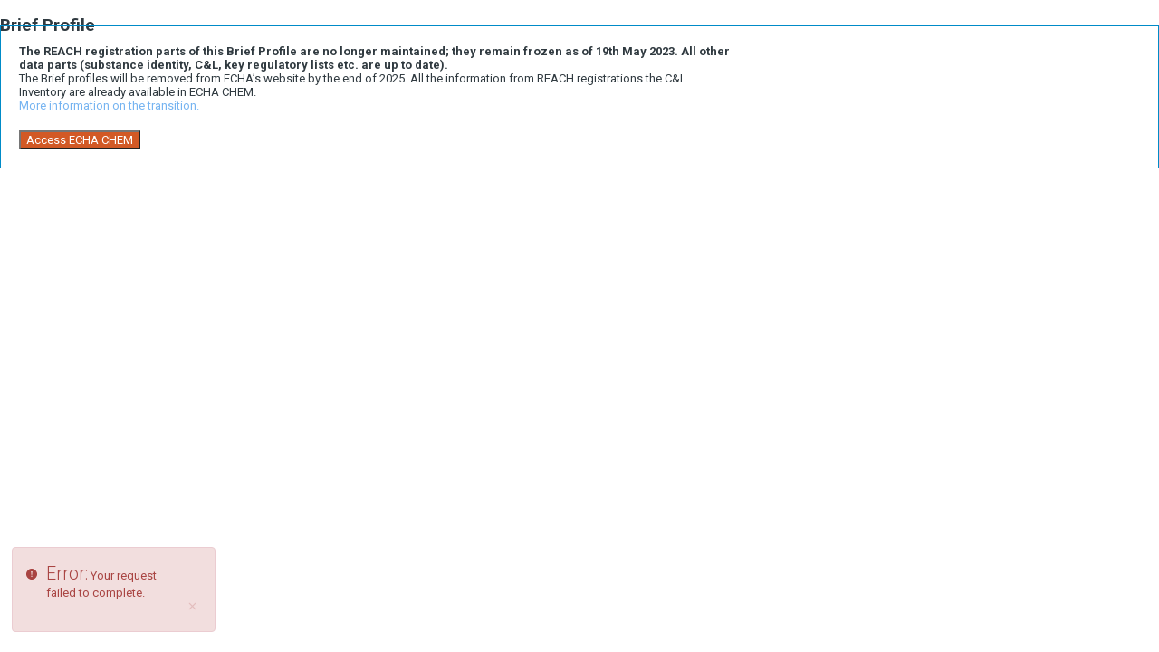

--- FILE ---
content_type: text/javascript
request_url: https://chesar.echa.europa.eu/o/diss-blank-theme/js/main.js?browserId=chrome&minifierType=js&languageId=en_GB&t=1769707848000
body_size: 38
content:
/*1769707848000*/
